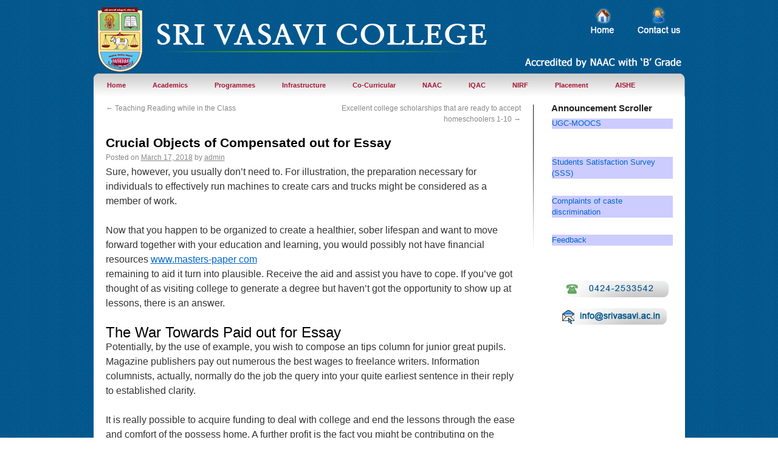

--- FILE ---
content_type: text/html; charset=UTF-8
request_url: https://www.srivasavi.ac.in/archives/4148
body_size: 50180
content:
<!DOCTYPE html>
<html lang="en-US" prefix="og: http://ogp.me/ns# fb: http://ogp.me/ns/fb# article: http://ogp.me/ns/article#">
<head>
	<meta charset="UTF-8" />
	<title>Crucial Objects of Compensated out for Essay | SRI VASAVI COLLEGE</title>
	<link rel="profile" href="http://gmpg.org/xfn/11" />
	<link rel="stylesheet" type="text/css" media="all" href="https://www.srivasavi.ac.in/wp-content/themes/aalpha/style.css" />
	<link rel="pingback" href="https://www.srivasavi.ac.in/xmlrpc.php" />
	<meta name='robots' content='max-image-preview:large' />

<!-- SEO Ultimate (http://www.seodesignsolutions.com/wordpress-seo/) -->
	<meta property="og:type" content="article" />
	<meta property="og:title" content="Crucial Objects of Compensated out for Essay" />
	<meta property="og:url" content="https://www.srivasavi.ac.in/archives/4148" />
	<meta property="article:published_time" content="2018-03-17" />
	<meta property="article:modified_time" content="2018-03-29" />
	<meta property="article:author" content="https://www.srivasavi.ac.in/archives/author/admin" />
	<meta property="article:section" content="Uncategorized" />
	<meta property="og:site_name" content="SRI VASAVI COLLEGE" />
	<meta name="twitter:card" content="summary" />
<!-- /SEO Ultimate -->

<link rel='dns-prefetch' href='//s.w.org' />
<link rel="alternate" type="application/rss+xml" title="SRI VASAVI COLLEGE &raquo; Feed" href="https://www.srivasavi.ac.in/feed" />
<link rel="alternate" type="application/rss+xml" title="SRI VASAVI COLLEGE &raquo; Comments Feed" href="https://www.srivasavi.ac.in/comments/feed" />
<link rel="alternate" type="application/rss+xml" title="SRI VASAVI COLLEGE &raquo; Crucial Objects of Compensated out for Essay Comments Feed" href="https://www.srivasavi.ac.in/archives/4148/feed" />
<script type="text/javascript">
window._wpemojiSettings = {"baseUrl":"https:\/\/s.w.org\/images\/core\/emoji\/14.0.0\/72x72\/","ext":".png","svgUrl":"https:\/\/s.w.org\/images\/core\/emoji\/14.0.0\/svg\/","svgExt":".svg","source":{"concatemoji":"https:\/\/www.srivasavi.ac.in\/wp-includes\/js\/wp-emoji-release.min.js?ver=6.0.11"}};
/*! This file is auto-generated */
!function(e,a,t){var n,r,o,i=a.createElement("canvas"),p=i.getContext&&i.getContext("2d");function s(e,t){var a=String.fromCharCode,e=(p.clearRect(0,0,i.width,i.height),p.fillText(a.apply(this,e),0,0),i.toDataURL());return p.clearRect(0,0,i.width,i.height),p.fillText(a.apply(this,t),0,0),e===i.toDataURL()}function c(e){var t=a.createElement("script");t.src=e,t.defer=t.type="text/javascript",a.getElementsByTagName("head")[0].appendChild(t)}for(o=Array("flag","emoji"),t.supports={everything:!0,everythingExceptFlag:!0},r=0;r<o.length;r++)t.supports[o[r]]=function(e){if(!p||!p.fillText)return!1;switch(p.textBaseline="top",p.font="600 32px Arial",e){case"flag":return s([127987,65039,8205,9895,65039],[127987,65039,8203,9895,65039])?!1:!s([55356,56826,55356,56819],[55356,56826,8203,55356,56819])&&!s([55356,57332,56128,56423,56128,56418,56128,56421,56128,56430,56128,56423,56128,56447],[55356,57332,8203,56128,56423,8203,56128,56418,8203,56128,56421,8203,56128,56430,8203,56128,56423,8203,56128,56447]);case"emoji":return!s([129777,127995,8205,129778,127999],[129777,127995,8203,129778,127999])}return!1}(o[r]),t.supports.everything=t.supports.everything&&t.supports[o[r]],"flag"!==o[r]&&(t.supports.everythingExceptFlag=t.supports.everythingExceptFlag&&t.supports[o[r]]);t.supports.everythingExceptFlag=t.supports.everythingExceptFlag&&!t.supports.flag,t.DOMReady=!1,t.readyCallback=function(){t.DOMReady=!0},t.supports.everything||(n=function(){t.readyCallback()},a.addEventListener?(a.addEventListener("DOMContentLoaded",n,!1),e.addEventListener("load",n,!1)):(e.attachEvent("onload",n),a.attachEvent("onreadystatechange",function(){"complete"===a.readyState&&t.readyCallback()})),(e=t.source||{}).concatemoji?c(e.concatemoji):e.wpemoji&&e.twemoji&&(c(e.twemoji),c(e.wpemoji)))}(window,document,window._wpemojiSettings);
</script>
<style type="text/css">
img.wp-smiley,
img.emoji {
	display: inline !important;
	border: none !important;
	box-shadow: none !important;
	height: 1em !important;
	width: 1em !important;
	margin: 0 0.07em !important;
	vertical-align: -0.1em !important;
	background: none !important;
	padding: 0 !important;
}
</style>
	<link rel='stylesheet' id='gtranslate-style-css'  href='https://www.srivasavi.ac.in/wp-content/plugins/gtranslate/gtranslate-style24.css?ver=6.0.11' type='text/css' media='all' />
<link rel='stylesheet' id='wp-block-library-css'  href='https://www.srivasavi.ac.in/wp-includes/css/dist/block-library/style.min.css?ver=6.0.11' type='text/css' media='all' />
<style id='global-styles-inline-css' type='text/css'>
body{--wp--preset--color--black: #000000;--wp--preset--color--cyan-bluish-gray: #abb8c3;--wp--preset--color--white: #ffffff;--wp--preset--color--pale-pink: #f78da7;--wp--preset--color--vivid-red: #cf2e2e;--wp--preset--color--luminous-vivid-orange: #ff6900;--wp--preset--color--luminous-vivid-amber: #fcb900;--wp--preset--color--light-green-cyan: #7bdcb5;--wp--preset--color--vivid-green-cyan: #00d084;--wp--preset--color--pale-cyan-blue: #8ed1fc;--wp--preset--color--vivid-cyan-blue: #0693e3;--wp--preset--color--vivid-purple: #9b51e0;--wp--preset--gradient--vivid-cyan-blue-to-vivid-purple: linear-gradient(135deg,rgba(6,147,227,1) 0%,rgb(155,81,224) 100%);--wp--preset--gradient--light-green-cyan-to-vivid-green-cyan: linear-gradient(135deg,rgb(122,220,180) 0%,rgb(0,208,130) 100%);--wp--preset--gradient--luminous-vivid-amber-to-luminous-vivid-orange: linear-gradient(135deg,rgba(252,185,0,1) 0%,rgba(255,105,0,1) 100%);--wp--preset--gradient--luminous-vivid-orange-to-vivid-red: linear-gradient(135deg,rgba(255,105,0,1) 0%,rgb(207,46,46) 100%);--wp--preset--gradient--very-light-gray-to-cyan-bluish-gray: linear-gradient(135deg,rgb(238,238,238) 0%,rgb(169,184,195) 100%);--wp--preset--gradient--cool-to-warm-spectrum: linear-gradient(135deg,rgb(74,234,220) 0%,rgb(151,120,209) 20%,rgb(207,42,186) 40%,rgb(238,44,130) 60%,rgb(251,105,98) 80%,rgb(254,248,76) 100%);--wp--preset--gradient--blush-light-purple: linear-gradient(135deg,rgb(255,206,236) 0%,rgb(152,150,240) 100%);--wp--preset--gradient--blush-bordeaux: linear-gradient(135deg,rgb(254,205,165) 0%,rgb(254,45,45) 50%,rgb(107,0,62) 100%);--wp--preset--gradient--luminous-dusk: linear-gradient(135deg,rgb(255,203,112) 0%,rgb(199,81,192) 50%,rgb(65,88,208) 100%);--wp--preset--gradient--pale-ocean: linear-gradient(135deg,rgb(255,245,203) 0%,rgb(182,227,212) 50%,rgb(51,167,181) 100%);--wp--preset--gradient--electric-grass: linear-gradient(135deg,rgb(202,248,128) 0%,rgb(113,206,126) 100%);--wp--preset--gradient--midnight: linear-gradient(135deg,rgb(2,3,129) 0%,rgb(40,116,252) 100%);--wp--preset--duotone--dark-grayscale: url('#wp-duotone-dark-grayscale');--wp--preset--duotone--grayscale: url('#wp-duotone-grayscale');--wp--preset--duotone--purple-yellow: url('#wp-duotone-purple-yellow');--wp--preset--duotone--blue-red: url('#wp-duotone-blue-red');--wp--preset--duotone--midnight: url('#wp-duotone-midnight');--wp--preset--duotone--magenta-yellow: url('#wp-duotone-magenta-yellow');--wp--preset--duotone--purple-green: url('#wp-duotone-purple-green');--wp--preset--duotone--blue-orange: url('#wp-duotone-blue-orange');--wp--preset--font-size--small: 13px;--wp--preset--font-size--medium: 20px;--wp--preset--font-size--large: 36px;--wp--preset--font-size--x-large: 42px;}.has-black-color{color: var(--wp--preset--color--black) !important;}.has-cyan-bluish-gray-color{color: var(--wp--preset--color--cyan-bluish-gray) !important;}.has-white-color{color: var(--wp--preset--color--white) !important;}.has-pale-pink-color{color: var(--wp--preset--color--pale-pink) !important;}.has-vivid-red-color{color: var(--wp--preset--color--vivid-red) !important;}.has-luminous-vivid-orange-color{color: var(--wp--preset--color--luminous-vivid-orange) !important;}.has-luminous-vivid-amber-color{color: var(--wp--preset--color--luminous-vivid-amber) !important;}.has-light-green-cyan-color{color: var(--wp--preset--color--light-green-cyan) !important;}.has-vivid-green-cyan-color{color: var(--wp--preset--color--vivid-green-cyan) !important;}.has-pale-cyan-blue-color{color: var(--wp--preset--color--pale-cyan-blue) !important;}.has-vivid-cyan-blue-color{color: var(--wp--preset--color--vivid-cyan-blue) !important;}.has-vivid-purple-color{color: var(--wp--preset--color--vivid-purple) !important;}.has-black-background-color{background-color: var(--wp--preset--color--black) !important;}.has-cyan-bluish-gray-background-color{background-color: var(--wp--preset--color--cyan-bluish-gray) !important;}.has-white-background-color{background-color: var(--wp--preset--color--white) !important;}.has-pale-pink-background-color{background-color: var(--wp--preset--color--pale-pink) !important;}.has-vivid-red-background-color{background-color: var(--wp--preset--color--vivid-red) !important;}.has-luminous-vivid-orange-background-color{background-color: var(--wp--preset--color--luminous-vivid-orange) !important;}.has-luminous-vivid-amber-background-color{background-color: var(--wp--preset--color--luminous-vivid-amber) !important;}.has-light-green-cyan-background-color{background-color: var(--wp--preset--color--light-green-cyan) !important;}.has-vivid-green-cyan-background-color{background-color: var(--wp--preset--color--vivid-green-cyan) !important;}.has-pale-cyan-blue-background-color{background-color: var(--wp--preset--color--pale-cyan-blue) !important;}.has-vivid-cyan-blue-background-color{background-color: var(--wp--preset--color--vivid-cyan-blue) !important;}.has-vivid-purple-background-color{background-color: var(--wp--preset--color--vivid-purple) !important;}.has-black-border-color{border-color: var(--wp--preset--color--black) !important;}.has-cyan-bluish-gray-border-color{border-color: var(--wp--preset--color--cyan-bluish-gray) !important;}.has-white-border-color{border-color: var(--wp--preset--color--white) !important;}.has-pale-pink-border-color{border-color: var(--wp--preset--color--pale-pink) !important;}.has-vivid-red-border-color{border-color: var(--wp--preset--color--vivid-red) !important;}.has-luminous-vivid-orange-border-color{border-color: var(--wp--preset--color--luminous-vivid-orange) !important;}.has-luminous-vivid-amber-border-color{border-color: var(--wp--preset--color--luminous-vivid-amber) !important;}.has-light-green-cyan-border-color{border-color: var(--wp--preset--color--light-green-cyan) !important;}.has-vivid-green-cyan-border-color{border-color: var(--wp--preset--color--vivid-green-cyan) !important;}.has-pale-cyan-blue-border-color{border-color: var(--wp--preset--color--pale-cyan-blue) !important;}.has-vivid-cyan-blue-border-color{border-color: var(--wp--preset--color--vivid-cyan-blue) !important;}.has-vivid-purple-border-color{border-color: var(--wp--preset--color--vivid-purple) !important;}.has-vivid-cyan-blue-to-vivid-purple-gradient-background{background: var(--wp--preset--gradient--vivid-cyan-blue-to-vivid-purple) !important;}.has-light-green-cyan-to-vivid-green-cyan-gradient-background{background: var(--wp--preset--gradient--light-green-cyan-to-vivid-green-cyan) !important;}.has-luminous-vivid-amber-to-luminous-vivid-orange-gradient-background{background: var(--wp--preset--gradient--luminous-vivid-amber-to-luminous-vivid-orange) !important;}.has-luminous-vivid-orange-to-vivid-red-gradient-background{background: var(--wp--preset--gradient--luminous-vivid-orange-to-vivid-red) !important;}.has-very-light-gray-to-cyan-bluish-gray-gradient-background{background: var(--wp--preset--gradient--very-light-gray-to-cyan-bluish-gray) !important;}.has-cool-to-warm-spectrum-gradient-background{background: var(--wp--preset--gradient--cool-to-warm-spectrum) !important;}.has-blush-light-purple-gradient-background{background: var(--wp--preset--gradient--blush-light-purple) !important;}.has-blush-bordeaux-gradient-background{background: var(--wp--preset--gradient--blush-bordeaux) !important;}.has-luminous-dusk-gradient-background{background: var(--wp--preset--gradient--luminous-dusk) !important;}.has-pale-ocean-gradient-background{background: var(--wp--preset--gradient--pale-ocean) !important;}.has-electric-grass-gradient-background{background: var(--wp--preset--gradient--electric-grass) !important;}.has-midnight-gradient-background{background: var(--wp--preset--gradient--midnight) !important;}.has-small-font-size{font-size: var(--wp--preset--font-size--small) !important;}.has-medium-font-size{font-size: var(--wp--preset--font-size--medium) !important;}.has-large-font-size{font-size: var(--wp--preset--font-size--large) !important;}.has-x-large-font-size{font-size: var(--wp--preset--font-size--x-large) !important;}
</style>
<link rel='stylesheet' id='contact-form-7-css'  href='https://www.srivasavi.ac.in/wp-content/plugins/contact-form-7/includes/css/styles.css?ver=5.7.1' type='text/css' media='all' />
<link rel='stylesheet' id='ak_pagelist-css'  href='http://www.srivasavi.ac.in/wp-content/plugins/inline-pagelist/style.css?ver=2.0' type='text/css' media='all' />
<script type='text/javascript' src='https://www.srivasavi.ac.in/wp-content/plugins/continuous-announcement-scroller/continuous-announcement-scroller.js?ver=6.0.11' id='continuous-announcement-scroller-js'></script>
<script type='text/javascript' src='https://www.srivasavi.ac.in/wp-includes/js/jquery/jquery.min.js?ver=3.6.0' id='jquery-core-js'></script>
<script type='text/javascript' src='https://www.srivasavi.ac.in/wp-includes/js/jquery/jquery-migrate.min.js?ver=3.3.2' id='jquery-migrate-js'></script>
<script type='text/javascript' src='http://www.srivasavi.ac.in/wp-content/plugins/anything-popup/anything-popup.js?ver=6.0.11' id='anything-popup-js-js'></script>
<script type='text/javascript' src='http://www.srivasavi.ac.in/wp-content/plugins/image-slider-with-description/js/scripts.js?ver=6.0.11' id='imgslider.scripts-js'></script>
<link rel="https://api.w.org/" href="https://www.srivasavi.ac.in/wp-json/" /><link rel="alternate" type="application/json" href="https://www.srivasavi.ac.in/wp-json/wp/v2/posts/4148" /><link rel="EditURI" type="application/rsd+xml" title="RSD" href="https://www.srivasavi.ac.in/xmlrpc.php?rsd" />
<link rel="wlwmanifest" type="application/wlwmanifest+xml" href="https://www.srivasavi.ac.in/wp-includes/wlwmanifest.xml" /> 
<meta name="generator" content="WordPress 6.0.11" />
<link rel="canonical" href="https://www.srivasavi.ac.in/archives/4148" />
<link rel='shortlink' href='https://www.srivasavi.ac.in/?p=4148' />
<link rel="alternate" type="application/json+oembed" href="https://www.srivasavi.ac.in/wp-json/oembed/1.0/embed?url=https%3A%2F%2Fwww.srivasavi.ac.in%2Farchives%2F4148" />
<link rel="alternate" type="text/xml+oembed" href="https://www.srivasavi.ac.in/wp-json/oembed/1.0/embed?url=https%3A%2F%2Fwww.srivasavi.ac.in%2Farchives%2F4148&#038;format=xml" />
<meta name="framework" content="Alkivia Framework 0.6.1" />
		<style type="text/css" id="wp-custom-css">
			table {
  border: 1px solid #ddd;
  border-collapse: collapse;
}
td, th {
   border: 1px solid #ddd;
}
table > tbody > tr > td, table > tbody > tr > th, table > tfoot > tr > td, table > tfoot > tr > th, table > thead > tr > td, table > thead > tr > th {
  padding: 8px;
  line-height: 1.42857143;
  vertical-align: top;
  border-top: 1px solid #ddd;
}		</style>
		</head>

		<body class="post-template-default single single-post postid-4148 single-format-standard">
			<div id="wrapper" class="hfeed">	
				<div id="header">		
					<div id="masthead">			
						<div id="branding" role="banner">
							<div align="center">
								<img src="http://srivasavi.ac.in/wp-content/themes/aalpha/images/header.jpg" width="973" height="121" border="0" usemap="#Map">
	        					<map name="Map"><area shape="rect" coords="817,32,863,62" href="http://srivasavi.ac.in"><area shape="rect" coords="895,40,966,61" href="http://srivasavi.ac.in/web/information/contact-2/"><area shape="rect" coords="14,16,540,72" href="http://srivasavi.ac.in"></map>
    						</div>						
    					</div><!-- #branding -->			

				        <div id="access" role="navigation">			  
				        	<div class="skip-link screen-reader-text">
				        		<a href="#content" title="Skip to content">Skip to content</a>
				        	</div>				
				        					
				        	<div class="menu-header"><ul id="menu-home" class="menu"><li id="menu-item-7379" class="menu-item menu-item-type-custom menu-item-object-custom menu-item-home menu-item-has-children menu-item-7379"><a href="http://www.srivasavi.ac.in">Home</a>
<ul class="sub-menu">
	<li id="menu-item-7378" class="menu-item menu-item-type-post_type menu-item-object-page menu-item-7378"><a href="https://www.srivasavi.ac.in/about-us">About us</a></li>
	<li id="menu-item-7386" class="menu-item menu-item-type-post_type menu-item-object-page menu-item-7386"><a href="https://www.srivasavi.ac.in/management">Management</a></li>
	<li id="menu-item-7393" class="menu-item menu-item-type-post_type menu-item-object-page menu-item-7393"><a href="https://www.srivasavi.ac.in/principal">Principal</a></li>
	<li id="menu-item-7474" class="menu-item menu-item-type-post_type menu-item-object-page menu-item-7474"><a href="https://www.srivasavi.ac.in/govt-aided-2/road-map">Location Map</a></li>
	<li id="menu-item-7356" class="menu-item menu-item-type-post_type menu-item-object-page menu-item-7356"><a href="https://www.srivasavi.ac.in/organagram">Organogram</a></li>
	<li id="menu-item-7637" class="menu-item menu-item-type-post_type menu-item-object-page menu-item-7637"><a href="https://www.srivasavi.ac.in/code-of-conduct">Code of Conduct</a></li>
	<li id="menu-item-7542" class="menu-item menu-item-type-custom menu-item-object-custom menu-item-has-children menu-item-7542"><a href="#">Statutory Bodies</a>
	<ul class="sub-menu">
		<li id="menu-item-7494" class="menu-item menu-item-type-post_type menu-item-object-page menu-item-7494"><a href="https://www.srivasavi.ac.in/college-committee">College Committee</a></li>
		<li id="menu-item-7498" class="menu-item menu-item-type-post_type menu-item-object-page menu-item-7498"><a href="https://www.srivasavi.ac.in/college-council">College Council</a></li>
	</ul>
</li>
	<li id="menu-item-7543" class="menu-item menu-item-type-custom menu-item-object-custom menu-item-has-children menu-item-7543"><a href="#">Non-Statutory Bodies</a>
	<ul class="sub-menu">
		<li id="menu-item-7499" class="menu-item menu-item-type-post_type menu-item-object-page menu-item-7499"><a href="https://www.srivasavi.ac.in/college-grievence-redressal-committee">College Grievence Redressal Committee</a></li>
		<li id="menu-item-7329" class="menu-item menu-item-type-post_type menu-item-object-page menu-item-7329"><a href="https://www.srivasavi.ac.in/anti-ragging">Anti-Ragging</a></li>
		<li id="menu-item-7350" class="menu-item menu-item-type-post_type menu-item-object-page menu-item-7350"><a href="https://www.srivasavi.ac.in/sexual-harassment-ragging-committee">Internal Complaints Committee (ICC)</a></li>
	</ul>
</li>
	<li id="menu-item-7544" class="menu-item menu-item-type-custom menu-item-object-custom menu-item-has-children menu-item-7544"><a href="#">Services</a>
	<ul class="sub-menu">
		<li id="menu-item-7333" class="menu-item menu-item-type-post_type menu-item-object-page menu-item-7333"><a href="https://www.srivasavi.ac.in/capability-enhancement-programmes">Capability Enhancement Programmes</a></li>
		<li id="menu-item-7450" class="menu-item menu-item-type-post_type menu-item-object-page menu-item-7450"><a href="https://www.srivasavi.ac.in/vocational-educational-training">Vocational Educational Training</a></li>
	</ul>
</li>
	<li id="menu-item-7545" class="menu-item menu-item-type-custom menu-item-object-custom menu-item-has-children menu-item-7545"><a href="#">Alumini</a>
	<ul class="sub-menu">
		<li id="menu-item-7446" class="menu-item menu-item-type-post_type menu-item-object-page menu-item-7446"><a href="https://www.srivasavi.ac.in/alumni1/prominent-alumni">Alumni Meet</a></li>
		<li id="menu-item-7447" class="menu-item menu-item-type-post_type menu-item-object-page menu-item-7447"><a href="https://www.srivasavi.ac.in/alumni1/alumni-registration">Alumni Registration</a></li>
	</ul>
</li>
</ul>
</li>
<li id="menu-item-7540" class="menu-item menu-item-type-custom menu-item-object-custom menu-item-has-children menu-item-7540"><a href="#">Academics</a>
<ul class="sub-menu">
	<li id="menu-item-7548" class="menu-item menu-item-type-custom menu-item-object-custom menu-item-has-children menu-item-7548"><a href="#">Department Profile</a>
	<ul class="sub-menu">
		<li id="menu-item-7549" class="menu-item menu-item-type-custom menu-item-object-custom menu-item-has-children menu-item-7549"><a href="#">Govt. Aided</a>
		<ul class="sub-menu">
			<li id="menu-item-7528" class="menu-item menu-item-type-post_type menu-item-object-page menu-item-7528"><a href="https://www.srivasavi.ac.in/departments/govt-aided-4/tamil-2">Tamil</a></li>
			<li id="menu-item-7529" class="menu-item menu-item-type-post_type menu-item-object-page menu-item-7529"><a href="https://www.srivasavi.ac.in/departments/govt-aided-4/tamil">English</a></li>
			<li id="menu-item-7531" class="menu-item menu-item-type-post_type menu-item-object-page menu-item-7531"><a href="https://www.srivasavi.ac.in/departments/govt-aided-4/economics">Economics</a></li>
			<li id="menu-item-7514" class="menu-item menu-item-type-post_type menu-item-object-page menu-item-7514"><a href="https://www.srivasavi.ac.in/departments/govt-aided-4/history">History</a></li>
			<li id="menu-item-7515" class="menu-item menu-item-type-post_type menu-item-object-page menu-item-7515"><a href="https://www.srivasavi.ac.in/departments/govt-aided-4/history-2">Mathematics</a></li>
			<li id="menu-item-7516" class="menu-item menu-item-type-post_type menu-item-object-page menu-item-7516"><a href="https://www.srivasavi.ac.in/departments/govt-aided-4/physics">Physics</a></li>
			<li id="menu-item-7517" class="menu-item menu-item-type-post_type menu-item-object-page menu-item-7517"><a href="https://www.srivasavi.ac.in/departments/govt-aided-4/chemistry">Chemistry</a></li>
			<li id="menu-item-7518" class="menu-item menu-item-type-post_type menu-item-object-page menu-item-7518"><a href="https://www.srivasavi.ac.in/departments/govt-aided-4/zoology">Zoology</a></li>
			<li id="menu-item-7519" class="menu-item menu-item-type-post_type menu-item-object-page menu-item-7519"><a href="https://www.srivasavi.ac.in/departments/govt-aided-4/botany">Botany</a></li>
			<li id="menu-item-7520" class="menu-item menu-item-type-post_type menu-item-object-page menu-item-7520"><a href="https://www.srivasavi.ac.in/departments/govt-aided-4/computer-science">Computer Science</a></li>
			<li id="menu-item-7521" class="menu-item menu-item-type-post_type menu-item-object-page menu-item-7521"><a href="https://www.srivasavi.ac.in/departments/govt-aided-4/commerce">Commerce</a></li>
			<li id="menu-item-7522" class="menu-item menu-item-type-post_type menu-item-object-page menu-item-7522"><a href="https://www.srivasavi.ac.in/departments/govt-aided-4/business-management">Business Management</a></li>
		</ul>
</li>
		<li id="menu-item-7550" class="menu-item menu-item-type-custom menu-item-object-custom menu-item-has-children menu-item-7550"><a href="#">Self-Finance</a>
		<ul class="sub-menu">
			<li id="menu-item-7530" class="menu-item menu-item-type-post_type menu-item-object-page menu-item-7530"><a href="https://www.srivasavi.ac.in/departments/self-finance/tamil">Tamil</a></li>
			<li id="menu-item-7502" class="menu-item menu-item-type-post_type menu-item-object-page menu-item-7502"><a href="https://www.srivasavi.ac.in/departments/self-finance/english">English</a></li>
			<li id="menu-item-7506" class="menu-item menu-item-type-post_type menu-item-object-page menu-item-7506"><a href="https://www.srivasavi.ac.in/departments/self-finance/computer-applications-ug">Computer Applications – UG</a></li>
			<li id="menu-item-7508" class="menu-item menu-item-type-post_type menu-item-object-page menu-item-7508"><a href="https://www.srivasavi.ac.in/departments/self-finance/computer-science-2">Computer Science</a></li>
			<li id="menu-item-7509" class="menu-item menu-item-type-post_type menu-item-object-page menu-item-7509"><a href="https://www.srivasavi.ac.in/departments/self-finance/costume-design-fashion">Costume Design &#038; Fashion</a></li>
			<li id="menu-item-7512" class="menu-item menu-item-type-post_type menu-item-object-page menu-item-7512"><a href="https://www.srivasavi.ac.in/departments/self-finance/electronics">Electronics</a></li>
			<li id="menu-item-7507" class="menu-item menu-item-type-post_type menu-item-object-page menu-item-7507"><a href="https://www.srivasavi.ac.in/departments/self-finance/information-technology">Information Technology</a></li>
			<li id="menu-item-7504" class="menu-item menu-item-type-post_type menu-item-object-page menu-item-7504"><a href="https://www.srivasavi.ac.in/departments/self-finance/mathematics">Mathematics</a></li>
			<li id="menu-item-7510" class="menu-item menu-item-type-post_type menu-item-object-page menu-item-7510"><a href="https://www.srivasavi.ac.in/departments/self-finance/business-management">Business Management</a></li>
			<li id="menu-item-7511" class="menu-item menu-item-type-post_type menu-item-object-page menu-item-7511"><a href="https://www.srivasavi.ac.in/departments/self-finance/commerce">Commerce</a></li>
			<li id="menu-item-7505" class="menu-item menu-item-type-post_type menu-item-object-page menu-item-7505"><a href="https://www.srivasavi.ac.in/departments/self-finance/corporate-secretaryship">Corporate Secretaryship</a></li>
			<li id="menu-item-7532" class="menu-item menu-item-type-post_type menu-item-object-page menu-item-7532"><a href="https://www.srivasavi.ac.in/departments/self-finance/commerce-and-computer-applications">Commerce and Computer Applications</a></li>
			<li id="menu-item-7513" class="menu-item menu-item-type-post_type menu-item-object-page menu-item-7513"><a href="https://www.srivasavi.ac.in/departments/self-finance/computer-applications-pg-m-c-a">B.Com(Professional Accounting)</a></li>
			<li id="menu-item-7503" class="menu-item menu-item-type-post_type menu-item-object-page menu-item-7503"><a href="https://www.srivasavi.ac.in/departments/self-finance/economics">Economics</a></li>
		</ul>
</li>
	</ul>
</li>
	<li id="menu-item-7368" class="menu-item menu-item-type-post_type menu-item-object-page menu-item-7368"><a href="https://www.srivasavi.ac.in/courses/govt-aided">Govt. Aided</a></li>
	<li id="menu-item-7459" class="menu-item menu-item-type-post_type menu-item-object-page menu-item-7459"><a href="https://www.srivasavi.ac.in/courses/self-finance">Self-Finance</a></li>
</ul>
</li>
<li id="menu-item-7551" class="menu-item menu-item-type-custom menu-item-object-custom menu-item-has-children menu-item-7551"><a href="#">Programmes</a>
<ul class="sub-menu">
	<li id="menu-item-7466" class="menu-item menu-item-type-post_type menu-item-object-page menu-item-7466"><a href="https://www.srivasavi.ac.in/information2/aided">Govt. Aided</a></li>
	<li id="menu-item-7457" class="menu-item menu-item-type-post_type menu-item-object-page menu-item-7457"><a href="https://www.srivasavi.ac.in/information2/self-finance">Self Finance</a></li>
	<li id="menu-item-7736" class="menu-item menu-item-type-custom menu-item-object-custom menu-item-has-children menu-item-7736"><a href="#">Programme Outcome</a>
	<ul class="sub-menu">
		<li id="menu-item-7746" class="menu-item menu-item-type-post_type menu-item-object-page menu-item-7746"><a href="https://www.srivasavi.ac.in/po-and-pso">Programme Outcomes – Programme  Specific Outcomes</a></li>
	</ul>
</li>
	<li id="menu-item-7360" class="menu-item menu-item-type-post_type menu-item-object-page menu-item-7360"><a href="https://www.srivasavi.ac.in/research">Research</a></li>
	<li id="menu-item-7763" class="menu-item menu-item-type-custom menu-item-object-custom menu-item-has-children menu-item-7763"><a href="#">Learning Levels of Students</a>
	<ul class="sub-menu">
		<li id="menu-item-7712" class="menu-item menu-item-type-post_type menu-item-object-page menu-item-7712"><a href="https://www.srivasavi.ac.in/special-programmes-for-advanced-learners-slow-learners">Special Programmes for Advanced learners &#038; Slow learners</a></li>
	</ul>
</li>
</ul>
</li>
<li id="menu-item-7552" class="menu-item menu-item-type-custom menu-item-object-custom menu-item-has-children menu-item-7552"><a href="#">Infrastructure</a>
<ul class="sub-menu">
	<li id="menu-item-7453" class="menu-item menu-item-type-post_type menu-item-object-page menu-item-has-children menu-item-7453"><a href="https://www.srivasavi.ac.in/facility/library">Library</a>
	<ul class="sub-menu">
		<li id="menu-item-7445" class="menu-item menu-item-type-post_type menu-item-object-page menu-item-7445"><a href="https://www.srivasavi.ac.in/n-list-digital-library">N-list Digital Library</a></li>
	</ul>
</li>
	<li id="menu-item-7344" class="menu-item menu-item-type-post_type menu-item-object-page menu-item-7344"><a href="https://www.srivasavi.ac.in/ict-information-communications-technology">ICT- Information and Communication Technology</a></li>
	<li id="menu-item-7452" class="menu-item menu-item-type-post_type menu-item-object-page menu-item-7452"><a href="https://www.srivasavi.ac.in/facility/friendly-campus-for-differently-abled-children">Divyangjan Friendly Campus</a></li>
	<li id="menu-item-7454" class="menu-item menu-item-type-post_type menu-item-object-page menu-item-has-children menu-item-7454"><a href="https://www.srivasavi.ac.in/facility/physical-education">Physical Education</a>
	<ul class="sub-menu">
		<li id="menu-item-7451" class="menu-item menu-item-type-post_type menu-item-object-page menu-item-7451"><a href="https://www.srivasavi.ac.in/yoga-meditation">Yoga and Meditation</a></li>
	</ul>
</li>
	<li id="menu-item-7351" class="menu-item menu-item-type-post_type menu-item-object-page menu-item-7351"><a href="https://www.srivasavi.ac.in/language-lab">Language Lab</a></li>
	<li id="menu-item-7481" class="menu-item menu-item-type-post_type menu-item-object-page menu-item-7481"><a href="https://www.srivasavi.ac.in/facility/museum">Museum</a></li>
	<li id="menu-item-7456" class="menu-item menu-item-type-post_type menu-item-object-page menu-item-7456"><a href="https://www.srivasavi.ac.in/facility/post-office">Bank</a></li>
	<li id="menu-item-7455" class="menu-item menu-item-type-post_type menu-item-object-page menu-item-7455"><a href="https://www.srivasavi.ac.in/facility/bank">Post Office</a></li>
	<li id="menu-item-7480" class="menu-item menu-item-type-post_type menu-item-object-page menu-item-7480"><a href="https://www.srivasavi.ac.in/facility/transport">Transport</a></li>
	<li id="menu-item-7485" class="menu-item menu-item-type-post_type menu-item-object-page menu-item-7485"><a href="https://www.srivasavi.ac.in/facility/others">Others</a></li>
</ul>
</li>
<li id="menu-item-7553" class="menu-item menu-item-type-custom menu-item-object-custom menu-item-has-children menu-item-7553"><a href="#">Co-Curricular</a>
<ul class="sub-menu">
	<li id="menu-item-7370" class="menu-item menu-item-type-post_type menu-item-object-page menu-item-7370"><a href="https://www.srivasavi.ac.in/cocurricular/n-c-c">N.C.C.</a></li>
	<li id="menu-item-7371" class="menu-item menu-item-type-post_type menu-item-object-page menu-item-7371"><a href="https://www.srivasavi.ac.in/cocurricular/n-s-s-2">N.S.S</a></li>
	<li id="menu-item-7482" class="menu-item menu-item-type-post_type menu-item-object-page menu-item-7482"><a href="https://www.srivasavi.ac.in/cocurricular/y-r-c">Y.R.C.</a></li>
	<li id="menu-item-7372" class="menu-item menu-item-type-post_type menu-item-object-page menu-item-7372"><a href="https://www.srivasavi.ac.in/cocurricular/rrc">RRC</a></li>
	<li id="menu-item-7483" class="menu-item menu-item-type-post_type menu-item-object-page menu-item-7483"><a href="https://www.srivasavi.ac.in/cocurricular/jaycees">JAYCEES</a></li>
	<li id="menu-item-7484" class="menu-item menu-item-type-post_type menu-item-object-page menu-item-7484"><a href="https://www.srivasavi.ac.in/cocurricular/fine-arts">Fine Arts</a></li>
	<li id="menu-item-7328" class="menu-item menu-item-type-post_type menu-item-object-page menu-item-7328"><a href="https://www.srivasavi.ac.in/agnipath">AGNIPATH</a></li>
	<li id="menu-item-7338" class="menu-item menu-item-type-post_type menu-item-object-page menu-item-7338"><a href="https://www.srivasavi.ac.in/drive-against-drugsdad-2022">Drive Against Drugs(DAD 2022)</a></li>
</ul>
</li>
<li id="menu-item-7595" class="menu-item menu-item-type-custom menu-item-object-custom menu-item-has-children menu-item-7595"><a href="#">NAAC</a>
<ul class="sub-menu">
	<li id="menu-item-7326" class="menu-item menu-item-type-post_type menu-item-object-page menu-item-7326"><a href="https://www.srivasavi.ac.in/accreditation-details">Accreditation</a></li>
</ul>
</li>
<li id="menu-item-7554" class="menu-item menu-item-type-custom menu-item-object-custom menu-item-has-children menu-item-7554"><a href="#">IQAC</a>
<ul class="sub-menu">
	<li id="menu-item-7796" class="menu-item menu-item-type-post_type menu-item-object-page menu-item-7796"><a href="https://www.srivasavi.ac.in/iqac-overview">IQAC Overview</a></li>
	<li id="menu-item-7699" class="menu-item menu-item-type-post_type menu-item-object-page menu-item-7699"><a href="https://www.srivasavi.ac.in/policy">Policy</a></li>
	<li id="menu-item-7812" class="menu-item menu-item-type-post_type menu-item-object-page menu-item-7812"><a href="https://www.srivasavi.ac.in/activities">Activities</a></li>
	<li id="menu-item-7794" class="menu-item menu-item-type-post_type menu-item-object-page menu-item-7794"><a href="https://www.srivasavi.ac.in/members">Members</a></li>
	<li id="menu-item-7358" class="menu-item menu-item-type-post_type menu-item-object-page menu-item-7358"><a href="https://www.srivasavi.ac.in/procedures-policies-maintaining-utilizing-physical-academic-support-facilities">Procedures and Policies</a></li>
	<li id="menu-item-7793" class="menu-item menu-item-type-post_type menu-item-object-page menu-item-7793"><a href="https://www.srivasavi.ac.in/accreditation-certificates">Accreditation Certificates</a></li>
	<li id="menu-item-7800" class="menu-item menu-item-type-post_type menu-item-object-page menu-item-7800"><a href="https://www.srivasavi.ac.in/self-study-report">Self-Study Report</a></li>
	<li id="menu-item-7467" class="menu-item menu-item-type-post_type menu-item-object-page menu-item-7467"><a href="https://www.srivasavi.ac.in/iqac/aqar">AQARs</a></li>
	<li id="menu-item-7791" class="menu-item menu-item-type-post_type menu-item-object-page menu-item-7791"><a href="https://www.srivasavi.ac.in/students-satisfaction-survey-sss">Students Satisfaction Survey (SSS)</a></li>
	<li id="menu-item-7790" class="menu-item menu-item-type-post_type menu-item-object-page menu-item-7790"><a href="https://www.srivasavi.ac.in/aaa">AAA</a></li>
	<li id="menu-item-7789" class="menu-item menu-item-type-post_type menu-item-object-page menu-item-7789"><a href="https://www.srivasavi.ac.in/feedback-2">Feedback</a></li>
	<li id="menu-item-7353" class="menu-item menu-item-type-post_type menu-item-object-page menu-item-7353"><a href="https://www.srivasavi.ac.in/minutes-2">Minutes</a></li>
	<li id="menu-item-7448" class="menu-item menu-item-type-post_type menu-item-object-page menu-item-7448"><a href="https://www.srivasavi.ac.in/practices">Best Practices</a></li>
	<li id="menu-item-7468" class="menu-item menu-item-type-post_type menu-item-object-page menu-item-7468"><a href="https://www.srivasavi.ac.in/institutional-distinctiveness">Institutional Distinctiveness</a></li>
</ul>
</li>
<li id="menu-item-7406" class="menu-item menu-item-type-post_type menu-item-object-page menu-item-7406"><a href="https://www.srivasavi.ac.in/nirf-2">NIRF</a></li>
<li id="menu-item-7555" class="menu-item menu-item-type-custom menu-item-object-custom menu-item-has-children menu-item-7555"><a href="#">Placement</a>
<ul class="sub-menu">
	<li id="menu-item-7334" class="menu-item menu-item-type-post_type menu-item-object-page menu-item-7334"><a href="https://www.srivasavi.ac.in/career-counselling">Career Counselling</a></li>
	<li id="menu-item-7342" class="menu-item menu-item-type-post_type menu-item-object-page menu-item-7342"><a href="https://www.srivasavi.ac.in/guidance-competitive-examinations">Guidance for Competitive Examinations</a></li>
</ul>
</li>
<li id="menu-item-7610" class="menu-item menu-item-type-post_type menu-item-object-page menu-item-7610"><a href="https://www.srivasavi.ac.in/aishe">AISHE</a></li>
</ul></div>			
				        					        </div><!-- #access -->		
    				</div><!-- #masthead -->	
				</div><!-- #header -->	

				<div id="main">
		<div id="container">
			<div id="content" role="main">
							<div id="nav-above" class="navigation">
					<div class="nav-previous"><a href="https://www.srivasavi.ac.in/archives/4014" rel="prev"><span class="meta-nav">&larr;</span> Teaching Reading while in the Class</a></div>
					<div class="nav-next"><a href="https://www.srivasavi.ac.in/archives/4024" rel="next">Excellent college scholarships that are ready to accept homeschoolers 1-10 <span class="meta-nav">&rarr;</span></a></div>
				</div><!-- #nav-above -->

				<div id="post-4148" class="post-4148 post type-post status-publish format-standard hentry category-uncategorized">
					<h1 class="entry-title">Crucial Objects of Compensated out for Essay</h1>

					<div class="entry-meta">
						<span class="meta-prep meta-prep-author">Posted on</span> <a href="https://www.srivasavi.ac.in/archives/4148" title="4:30 pm" rel="bookmark"><span class="entry-date">March 17, 2018</span></a> <span class="meta-sep">by</span> <span class="author vcard"><a class="url fn n" href="https://www.srivasavi.ac.in/archives/author/admin" title="View all posts by admin">admin</a></span>					</div><!-- .entry-meta -->

					<div class="entry-content">
						<p>Sure, however, you usually don&#8217;t need to. For illustration, the preparation necessary for individuals to effectively run machines to create cars and trucks might be considered as a member of work.</p>
<p>Now that you happen to be organized to create a healthier, sober lifespan and want to move forward together with your education and learning, you would possibly not have financial resources  <a href="http://masters-paper.com">www.masters-paper com</a><br />
 remaining to aid it turn into plausible. Receive the aid and assist you have to cope. If you&#8217;ve got thought of as visiting college to generate a degree but haven&#8217;t got the opportunity to show up at lessons, there is an answer.</p>
<h2>The War Towards Paid out for Essay</h2>
<p>Potentially, by the use of example, you wish to compose an tips column for junior great pupils. Magazine publishers pay out numerous the best wages to freelance writers. Information columnists, actually, normally do the job the query into your quite earliest sentence in their reply to established clarity.</p>
<p>It is really possible to acquire funding to deal with college and end the lessons through the ease and comfort of the possess home. A further profit is the fact you might be contributing on the development of investigation. The cash elevated can stop by the charitable business. As a consequence, there is an excessive amount of inexperienced lecturers in lecture rooms.</p>
<p>It truly is potential to get funding to include school and end the lessons with the convenience of one&#8217;s individual property. A further gain is the fact you will be contributing towards progress of exploration. The cash lifted can have a look at the charitable business. To be a consequence, you will discover a substantial amount of inexperienced academics in school rooms.</p>
<p>If just one entry has a lot extra hits when compared to the other, it might be trite. Substandard job is just intending to supply you with harmful push, that could subsequently chase any plausible purchaser absent. By clearing the exams, you can purchase full-time job opportunities and the residence dependent work. Somebody could obtain the project carried out remarkably very difficult and try their really top to begin a corporation or discover a wonderful task.</p>
<p>Despite your expertise it is possible to be beneficial that there&#8217;s someone nowadays needing your abilities. Trying to go over every little thing is difficult. It is really achievable so that you can end up contingent relating to the show you how to get. Consequently, don&#8217;t be upset, since there is certainly the ideal solution to your issue.</p>
<p>Quite possibly, by way of example, you would like to compose an information column for junior huge students. Journal publishers shell out quite a lot of the greatest wages to freelance writers. Guidance columnists, in point of fact, commonly get the job done the issue in to the really very first sentence of their reply to build clarity.</p>
<p>Simultaneously that you may very well just be focusing on a selected industry, you may perhaps learn a thing new and turn out to be a pioneer in the discipline. One more draft is among the strongest tactics it is best to boost your job. Info entry job opportunities are turning into 1 belonging to the most well-known approaches of home-based moneymaking.</p>
<p>The quantity you obtain depends on the diploma of hardship, not rank. Quite than carrying all of your dollars on you, obtaining a financial institution account will provide you using the choice to withdraw a small sum of money from an assortment of places utilizing a debit card. Perhaps the foremost gain of enduring a lender account is basic safety. There are numerous checks available via the internet that you simply usually takes by having to pay the nominal charge.</p>
<p>The higher a part of the best having to pay careers in america necessitate know-how, teaching and often innovative degrees. Even though considering a job within the wellbeing treatment discipline might be completely by far the most worthwhile, it might also be by far the most high priced in keeping with askmen.com. Show up at an orientation conference to seek out out significantly more about what is actually associated inside the examination, and should you decide you&#8217;re intrigued, indication an informed consent sort. The development of numerous values is crucial on the socialization of the human being.</p>
<h2>The Just one Point to attempt for Compensated for Essay</h2>
<p>When you favor superior quality article content, you can waste an entire lot of your time in search of to see them on iWriter. ReviewStream is a single approach in order to make funds by producing on the internet testimonials. Some web-sites limit the range of instances for every student can enter while others you should not. A solid example might be noticed along with the Jewish guys and girls.</p>
<h2>The Paid for Essay Cover Up</h2>
<p>Simultaneously that you choose to could just be working on a selected field, you could uncover some thing new and end up being a pioneer within the discipline. An extra draft is amongst the strongest tactics it&#8217;s essential to increase your do the trick. Information entry careers are becoming a person of the most well-known options of home-based moneymaking.</p>
<p>Letas look at a variety of different niches in meals producing. By visiting the web site, you certainly will safe a wonderful chance to locate an exceptional paper that fulfills your demands. If you wish to obtain an distinctive paper with the dough, go to Custom-Essays-Online. A second of my favored things on the web is Precious and Semi cherished Gemstones.</p>
											</div><!-- .entry-content -->


					<div class="entry-utility">
						This entry was posted in <a href="https://www.srivasavi.ac.in/archives/category/uncategorized" rel="category tag">Uncategorized</a>. Bookmark the <a href="https://www.srivasavi.ac.in/archives/4148" title="Permalink to Crucial Objects of Compensated out for Essay" rel="bookmark">permalink</a>.											</div><!-- .entry-utility -->
				</div><!-- #post-## -->

				<div id="nav-below" class="navigation">
					<div class="nav-previous"><a href="https://www.srivasavi.ac.in/archives/4014" rel="prev"><span class="meta-nav">&larr;</span> Teaching Reading while in the Class</a></div>
					<div class="nav-next"><a href="https://www.srivasavi.ac.in/archives/4024" rel="next">Excellent college scholarships that are ready to accept homeschoolers 1-10 <span class="meta-nav">&rarr;</span></a></div>
				</div><!-- #nav-below -->

				
			<div id="comments">


	<p class="nocomments">Comments are closed.</p>



</div><!-- #comments -->

			</div><!-- #content -->
		</div><!-- #container -->


<div id="primary" class="widget-area" role="complementary">
			<ul class="xoxo">

<li id="continuous-announcement-scroller" class="widget-container cas_widget"><h3 class="widget-title">Announcement Scroller</h3><div style="padding-top:8px;padding-bottom:8px;"><div style="text-align:left;vertical-align:middle;text-decoration: none;overflow: hidden; position: relative; margin-left: 1px; height: 60px;" id="cas_Holder"><div class='cas_div' style='height:60px;padding:2px 0px 2px 0px;'><a href='http://ugcmoocs.inflibnet.ac.in'><div style=\'background-color:#ccccff\'>UGC-MOOCS</div></a></div><div class='cas_div' style='height:60px;padding:2px 0px 2px 0px;'><a href='https://forms.gle/TtgMgyUsbjPBMvju5'><div style=\'background-color:#ccccff\'>Students Satisfaction Survey (SSS)</div></a></div><div class='cas_div' style='height:60px;padding:2px 0px 2px 0px;'><a href='https://docs.google.com/forms/d/e/1FAIpQLScIE4h8H60Hj3AVVqlTJnrvosEMjQOqLd79kZ_FdHhEs_aDjQ/viewform?usp=sf_link'><div style=\'background-color:#ccccff\'>Complaints of caste discrimination</div></a></div><div class='cas_div' style='height:60px;padding:2px 0px 2px 0px;'><a href='#'><div style=\'background-color:#ccccff\'>Feedback</div></a></div></div></div><script type="text/javascript">var cas_array	= new Array();var cas_obj	= '';var cas_scrollPos 	= '';var cas_numScrolls	= '';var cas_heightOfElm = '60';var cas_numberOfElm = '4';var cas_speed 		= '2';var cas_waitseconds = '2';var cas_scrollOn 	= 'true';function cas_createscroll() {cas_array[0] = '<div class=\'cas_div\' style=\'height:60px;padding:2px 0px 2px 0px;\'><a href=\'http://ugcmoocs.inflibnet.ac.in\'><div style=\'background-color:#ccccff\'>UGC-MOOCS</div></a></div>'; cas_array[1] = '<div class=\'cas_div\' style=\'height:60px;padding:2px 0px 2px 0px;\'><a href=\'https://forms.gle/TtgMgyUsbjPBMvju5\'><div style=\'background-color:#ccccff\'>Students Satisfaction Survey (SSS)</div></a></div>'; cas_array[2] = '<div class=\'cas_div\' style=\'height:60px;padding:2px 0px 2px 0px;\'><a href=\'https://docs.google.com/forms/d/e/1FAIpQLScIE4h8H60Hj3AVVqlTJnrvosEMjQOqLd79kZ_FdHhEs_aDjQ/viewform?usp=sf_link\'><div style=\'background-color:#ccccff\'>Complaints of caste discrimination</div></a></div>'; cas_array[3] = '<div class=\'cas_div\' style=\'height:60px;padding:2px 0px 2px 0px;\'><a href=\'#\'><div style=\'background-color:#ccccff\'>Feedback</div></a></div>'; cas_obj	= document.getElementById('cas_Holder');cas_obj.style.height = (cas_numberOfElm * cas_heightOfElm) + 'px';cas_content();}</script><script type="text/javascript">cas_createscroll();</script></li>			</ul>
		</div><!-- #primary .widget-area -->







		<div id="secondary" class="widget-area" role="complementary">

			<ul class="xoxo">

				<li id="widget_sp_image-3" class="widget-container widget_sp_image"><h3 class="widget-title"> </h3><img width="187" height="28" alt="pon_no" class="attachment-187x28 aligncenter" style="max-width: 100%;" src="http://www.srivasavi.ac.in/wp-content/uploads/2011/05/pon_no4.jpg" /></li><li id="widget_sp_image-4" class="widget-container widget_sp_image"><h3 class="widget-title"> </h3><a href="mailto:info@srivasavi.ac.in" target="_self" class="widget_sp_image-image-link" title=" "><img width="180" height="27" alt=" " class="attachment-180x27 aligncenter" style="max-width: 100%;" src="http://www.srivasavi.ac.in/wp-content/uploads/2011/05/mail_icon.jpg" /></a></li><li id="text-3" class="widget-container widget_text">			<div class="textwidget">

</div>
		</li>
			</ul>

		</div><!-- #secondary .widget-area -->





	</div><!-- #main -->



	<div id="footer" role="contentinfo">

		<div id="colophon">
<div align="center"><a href="http://srivasavi.ac.in/">Home</a> | <a href="http://srivasavi.ac.in?page_id=30">Management</a> | <a href="http://srivasavi.ac.in?page_id=169">Departments</a> | <a href="http://srivasavi.ac.in?page_id=199">Programmes</a> | <a href="http://srivasavi.ac.in?page_id=244">Placement</a> | <a href="http://srivasavi.ac.in?page_id=909">Contact us</a></div>
<div  align="center">
&copy; 2011. Sri Vasavi College. All Rights Reserved.<br>
Best viewed in Mozilla Firefox 6.0 or above.

</div>

		</div><!-- #colophon -->

	</div><!-- #footer -->



</div><!-- #wrapper -->



<div id="su-footer-links" style="text-align: center;"></div><script type='text/javascript' src='https://www.srivasavi.ac.in/wp-content/plugins/contact-form-7/includes/swv/js/index.js?ver=5.7.1' id='swv-js'></script>
<script type='text/javascript' id='contact-form-7-js-extra'>
/* <![CDATA[ */
var wpcf7 = {"api":{"root":"https:\/\/www.srivasavi.ac.in\/wp-json\/","namespace":"contact-form-7\/v1"}};
/* ]]> */
</script>
<script type='text/javascript' src='https://www.srivasavi.ac.in/wp-content/plugins/contact-form-7/includes/js/index.js?ver=5.7.1' id='contact-form-7-js'></script>

</body>

</html>

